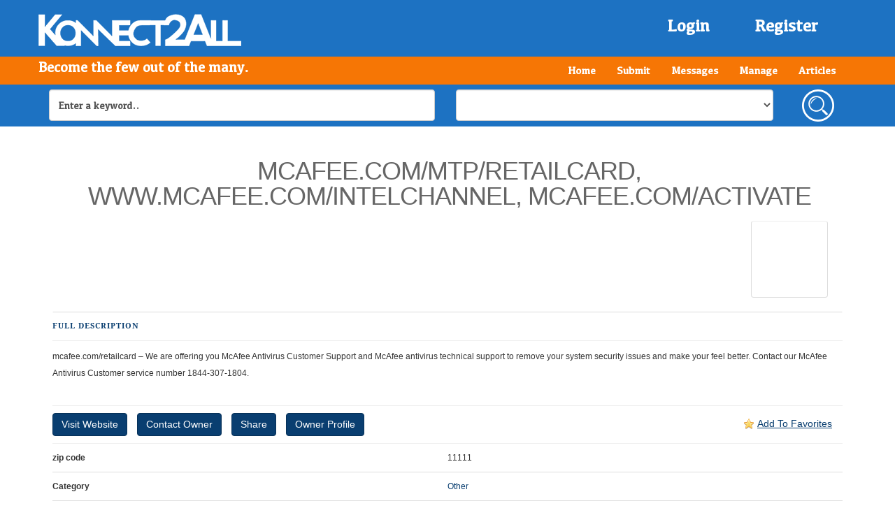

--- FILE ---
content_type: text/html; charset=UTF-8
request_url: https://konnect2all.com/mcafee-commtpretailcard-www-mcafee-comintelchannel-mcafee-comactivate/
body_size: 9476
content:
<!DOCTYPE html PUBLIC "-//W3C//DTD XHTML 1.0 Transitional//EN" "http://www.w3.org/TR/xhtml1/DTD/xhtml1-transitional.dtd">
<html xmlns="http://www.w3.org/1999/xhtml" lang="en-US">
<!--[if lte IE 8 ]><html lang="en" class="ie ie8"><![endif]-->
<!--[if IE 9 ]><html lang="en" class="ie"><![endif]-->
<head profile="http://gmpg.org/xfn/11">
<meta http-equiv="Content-Type" content="text/html; charset=UTF-8" />

<title>mcafee.com/mtp/retailcard, www.mcafee.com/intelchannel, mcafee.com/activate &laquo;  Konnect2All</title> 

<link rel="alternate" type="application/rss+xml" title="Konnect2All &raquo; mcafee.com/mtp/retailcard, www.mcafee.com/intelchannel, mcafee.com/activate Comments Feed" href="https://konnect2all.com/mcafee-commtpretailcard-www-mcafee-comintelchannel-mcafee-comactivate/feed/" />
<link rel='stylesheet' id='theme-my-login-css'  href='https://konnect2all.com/wp-content/plugins/theme-my-login/theme-my-login.css?ver=6.3.8' type='text/css' media='all' />
<link rel='stylesheet' id='PPT1-css'  href='https://konnect2all.com/wp-content/themes/directorypress/PPT/css/css.premiumpress.css?ver=3.6.1' type='text/css' media='all' />
<link rel='stylesheet' id='PPTHome-css'  href='https://konnect2all.com/wp-content/themes/directorypress/PPT/css/css.homepage.css?ver=3.6.1' type='text/css' media='all' />
<link rel='stylesheet' id='PPT2-css'  href='https://konnect2all.com/wp-content/themes/directorypress/template_directorypress/styles.css?ver=3.6.1' type='text/css' media='all' />
<link rel='stylesheet' id='PPT122-css'  href='https://konnect2all.com/wp-content/themes/directorypress/PPT/js/jquery.selectBox.css?ver=3.6.1' type='text/css' media='all' />
<link rel='stylesheet' id='PPT3-css'  href='https://konnect2all.com/wp-content/themes/directorypress/themes/directorypress-default/css/styles.css?ver=3.6.1' type='text/css' media='all' />
<link rel='stylesheet' id='PPT4-css'  href='https://konnect2all.com/wp-content/themes/directorypress/style.css?ver=3.6.1' type='text/css' media='all' />
<link rel='stylesheet' id='video-css'  href='https://konnect2all.com/wp-content/themes/directorypress/PPT/player/mediaelementplayer.min.css?ver=3.6.1' type='text/css' media='all' />
<link rel='stylesheet' id='colorbox-css'  href='https://konnect2all.com/wp-content/themes/directorypress/PPT/css/css.colorbox.css?ver=3.6.1' type='text/css' media='all' />
<link rel='stylesheet' id='comment-rating-field-plugin-rating-css'  href='http://konnect2all.com/wp-content/plugins/comment-rating-field-plugin/css/rating.css?ver=2.0.3' type='text/css' media='all' />
<link rel='stylesheet' id='events-manager-css'  href='https://konnect2all.com/wp-content/plugins/events-manager/includes/css/events_manager.css?ver=5.52' type='text/css' media='all' />
<link rel='stylesheet' id='theme-my-login-ajax-css'  href='https://konnect2all.com/wp-content/plugins/theme-my-login/modules/ajax/css/ajax.css?ver=3.6.1' type='text/css' media='all' />
<link rel='stylesheet' id='wpss-style-css'  href='https://konnect2all.com/wp-content/plugins/wordpress-simple-survey/assets/css/wpss.css?ver=3.6.1' type='text/css' media='all' />
<link rel='stylesheet' id='wpss-custom-db-style-css'  href='https://konnect2all.com/?wpss-routing=custom-css&#038;ver=3.6.1' type='text/css' media='all' />
<script type='text/javascript' src='https://konnect2all.com/wp-includes/js/jquery/jquery.js?ver=1.10.2'></script>
<script type='text/javascript' src='https://konnect2all.com/wp-includes/js/jquery/jquery-migrate.min.js?ver=1.2.1'></script>
<script type='text/javascript' src='https://konnect2all.com/wp-content/themes/directorypress/PPT/ajax/actions.js?ver=3.6.1'></script>
<script type='text/javascript' src='https://konnect2all.com/wp-content/themes/directorypress/PPT/js/jquery.selectBox.min.js?ver=3.6.1'></script>
<script type='text/javascript' src='https://konnect2all.com/wp-content/themes/directorypress/PPT/player/mediaelement-and-player.min.js?ver=3.6.1'></script>
<script type='text/javascript' src='https://konnect2all.com/wp-content/themes/directorypress/PPT/js/jquery.colorbox-min.js?ver=3.6.1'></script>
<script type='text/javascript' src='https://konnect2all.com/wp-includes/js/jquery/ui/jquery.ui.core.min.js?ver=1.10.3'></script>
<script type='text/javascript' src='https://konnect2all.com/wp-includes/js/jquery/ui/jquery.ui.widget.min.js?ver=1.10.3'></script>
<script type='text/javascript' src='https://konnect2all.com/wp-includes/js/jquery/ui/jquery.ui.position.min.js?ver=1.10.3'></script>
<script type='text/javascript' src='https://konnect2all.com/wp-includes/js/jquery/ui/jquery.ui.mouse.min.js?ver=1.10.3'></script>
<script type='text/javascript' src='https://konnect2all.com/wp-includes/js/jquery/ui/jquery.ui.sortable.min.js?ver=1.10.3'></script>
<script type='text/javascript' src='https://konnect2all.com/wp-includes/js/jquery/ui/jquery.ui.datepicker.min.js?ver=1.10.3'></script>
<script type='text/javascript' src='https://konnect2all.com/wp-includes/js/jquery/ui/jquery.ui.menu.min.js?ver=1.10.3'></script>
<script type='text/javascript' src='https://konnect2all.com/wp-includes/js/jquery/ui/jquery.ui.autocomplete.min.js?ver=1.10.3'></script>
<script type='text/javascript' src='https://konnect2all.com/wp-includes/js/jquery/ui/jquery.ui.resizable.min.js?ver=1.10.3'></script>
<script type='text/javascript' src='https://konnect2all.com/wp-includes/js/jquery/ui/jquery.ui.draggable.min.js?ver=1.10.3'></script>
<script type='text/javascript' src='https://konnect2all.com/wp-includes/js/jquery/ui/jquery.ui.button.min.js?ver=1.10.3'></script>
<script type='text/javascript' src='https://konnect2all.com/wp-includes/js/jquery/ui/jquery.ui.dialog.min.js?ver=1.10.3'></script>
<script type='text/javascript'>
/* <![CDATA[ */
var EM = {"ajaxurl":"https:\/\/konnect2all.com\/wp-admin\/admin-ajax.php","locationajaxurl":"https:\/\/konnect2all.com\/wp-admin\/admin-ajax.php?action=locations_search","firstDay":"1","locale":"en","dateFormat":"dd\/mm\/yy","ui_css":"https:\/\/konnect2all.com\/wp-content\/plugins\/events-manager\/includes\/css\/ui-lightness.css","show24hours":"0","is_ssl":"1","bookingInProgress":"Please wait while the booking is being submitted.","tickets_save":"Save Ticket","bookingajaxurl":"https:\/\/konnect2all.com\/wp-admin\/admin-ajax.php","bookings_export_save":"Export Bookings","bookings_settings_save":"Save Settings","booking_delete":"Are you sure you want to delete?","bb_full":"Sold Out","bb_book":"Book Now","bb_booking":"Booking...","bb_booked":"Booking Submitted","bb_error":"Booking Error. Try again?","bb_cancel":"Cancel","bb_canceling":"Canceling...","bb_cancelled":"Cancelled","bb_cancel_error":"Cancellation Error. Try again?","txt_search":"Search","txt_searching":"Searching...","txt_loading":"Loading..."};
/* ]]> */
</script>
<script type='text/javascript' src='https://konnect2all.com/wp-content/plugins/events-manager/includes/js/events-manager.js?ver=5.52'></script>
<script type='text/javascript'>
/* <![CDATA[ */
var wpAjax = {"noPerm":"You do not have permission to do that.","broken":"An unidentified error has occurred."};
/* ]]> */
</script>
<script type='text/javascript' src='https://konnect2all.com/wp-includes/js/wp-ajax-response.min.js?ver=3.6.1'></script>
<script type='text/javascript' src='https://konnect2all.com/wp-content/plugins/theme-my-login/modules/ajax/js/ajax.js?ver=3.6.1'></script>
<script type='text/javascript' src='https://konnect2all.com/wp-content/plugins/wordpress-simple-survey/assets/js/jquery.wp-simple-survey.js?ver=3.0.0'></script>
<script type='text/javascript' src='https://konnect2all.com/wp-content/plugins/wordpress-simple-survey/assets/js/wpss.js?ver=3.0.0'></script>
<link rel='prev' title='www.avg.com/retail &#8211; avg support number &#8211; avg tech support' href='https://konnect2all.com/www-avg-comretail-avg-support-number-avg-tech-support/' />
<link rel='next' title='Norton Helpline Number, Norton Tech Support, Norton Support Number' href='https://konnect2all.com/norton-helpline-number-norton-tech-support-norton-support-number/' />
<link rel='canonical' href='https://konnect2all.com/mcafee-commtpretailcard-www-mcafee-comintelchannel-mcafee-comactivate/' />
<link rel='shortlink' href='https://konnect2all.com/?p=843' />
	<style type="text/css" id="dynamic-css">
	 @import url(http://fonts.googleapis.com/css?v2&family=Droid+Sans+Mono);
	h1, h2, h3, h4, h5, h6, #submenubar, .menu li a {font-family:'Droid Sans Mono';} } 
	</style>
	    
	<style type="text/css">
 			.middle3cols, .middle2cols { width:960px; }			 
	#header { background:#1d72c2  }	
	#page { background:#ffffff; }		#steptable div.stepped, #footer { background:#4e4e4e; }	#footer p,#footer h3 { color:#ffffff; }			h1,h2,h3,h4,.texttitle { color:#093e70; }	
		.gray.button, .skin.button, .button gray, .gray.button:hover, .skin.button:hover, .button gray:hover {  
	filter					: progid:DXImageTransform.Microsoft.gradient(startColorStr='#336699', EndColorStr='#336699');
	background-image		: -webkit-gradient(linear, left top, left bottom, color-stop(0, #336699), color-stop(1, #336699));
	background-image		: -webkit-linear-gradient(top, #336699 0%, #336699 100%);
	background-image		:    -moz-linear-gradient(top, #336699 0%, #336699 100%);
	background-image		:     -ms-linear-gradient(top, #336699 0%, #336699 100%);
	background-image		:      -o-linear-gradient(top, #336699 0%, #336699 100%);
	background-image		:         linear-gradient(top, #336699 0%, #336699 100%);
	text-shadow: none;
	border:0px;
	color:#ffffff !important;
	}
						
	 
	
		 	
				
		
		
	.itembox h2 a,.itembox h1 a { color: #093e70; }	
		    
		
		
		
		
	
			        </style>
    
    <style>
#submenubar{
background-color:#1D72C2;
}
</style><style type="text/css" id="custom-background-css">
body.custom-background { background-color: #ffffff; }
</style>
 <link href="https://konnect2all.com/wp-content/themes/directorypress/css/app.css" rel="stylesheet">
 <link href="https://konnect2all.com/wp-content/themes/directorypress/css/custom.css" rel="stylesheet">
</head> 

<body id="PPTSinglePage-post" class="custom-background">


	<div class="wrapper ">
    
    		 	
                   
        <header>
    <nav class="navbar navbar-default header" role="navigation">
        <div class="container">
            <!-- Brand and toggle get grouped for better mobile display -->
            <div class="col-lg-3">
                <div class="navbar-header">
                    <button type="button" class="navbar-toggle" data-toggle="collapse" data-target="#bs-example-navbar-collapse-1">
                        <span class="sr-only">Toggle navigation</span>
                        <span class="icon-bar"></span>
                        <span class="icon-bar"></span>
                        <span class="icon-bar"></span>
                    </button>
                    <a class="navbar-brand" id="logo" href="https://konnect2all.com"><img src="http://konnect2all.com/wp-content/themes/directorypress/thumbs/logo.png" border="0"/></a>
                </div>
            </div>

            <div class="col-lg-9">
                <div class="join-us pull-right"><a href="https://konnect2all.com/wp-login.php" rel="nofollow" id="">Login</a> 
					<a href="https://konnect2all.com/wp-login.php?action=register" rel="nofollow" id="">Register</a></div>
            </div>
        </div>
		<div class="main-navigation-container">
            <div class="container">
                <p class="pull-left">Become the few out of the many.</p>
                <div class="collapse navbar-collapse" id="bs-example-navbar-collapse-1"><ul class="nav navbar-nav main-navigation pull-right"><li class="menu-item menu-item-type-custom menu-item-object-custom menu-item-85"><a href="http://konnect2all.com/">Home</a></li>
<li class="menu-item menu-item-type-post_type menu-item-object-page menu-item-35"><a href="https://konnect2all.com/submit/">Submit</a></li>
<li class="menu-item menu-item-type-post_type menu-item-object-page menu-item-33"><a href="https://konnect2all.com/messages/">Messages</a></li>
<li class="menu-item menu-item-type-post_type menu-item-object-page menu-item-87"><a href="https://konnect2all.com/manage/">Manage</a></li>
<li class="menu-item menu-item-type-post_type menu-item-object-page menu-item-86"><a href="https://konnect2all.com/articles/">Articles</a></li>
</ul></div>
            </div>
        </div>              
         
         
        
         
                        
          
        
                
           
                
                
                    
       <div id="container"><div class="container"><form  role='form' method='get' action='https://konnect2all.com/' name='searchBox' id='searchBox' class='form-inline search-form clearfix'><div class='form-group col-sm-6'>
				<input class='form-control' type='text' value='Enter a keyword..' name='s' id='s' onfocus="this.value='';"  /></div><div class="form-group col-sm-5"><select  id="catsearch" name="cat" class="form-control"><option value="">&nbsp;</option><option value="94" >Accountants</option><option value="39" >Babysitters</option><option value="40" >Barbershops</option><option value="78" >Bars</option><option value="89" >Car washes</option><option value="87" >Chiropractor</option><option value="41" >Cleaning Services</option><option value="42" >Contractors</option><option value="90" >Dance studios</option><option value="43" >Day Care</option><option value="105" >Dealerships</option><option value="88" >Dentist</option><option value="45" >DJs</option><option value="100" >Electricians</option><option value="82" >Fitness</option><option value="102" >Gardening</option><option value="44" >Graphic Designers</option><option value="96" >Gyms</option><option value="46" >Hair Salons</option><option value="93" >Healthcare</option><option value="99" >Horseback Riding</option><option value="106" >Interior Design</option><option value="81" >Jewelers</option><option value="35" >Karate</option><option value="47" >Lawn Care</option><option value="80" >Lawyers</option><option value="84" >Mechanics</option><option value="48" >Nail Salons</option><option value="91" >Non profit organizations</option><option value="37" >Organizations</option><option value="117" >Other</option><option value="95" >Painting Classes</option><option value="49" >Personal Fitness Trainers</option><option value="50" >Photographers</option><option value="38" >Plumbers</option><option value="51" >Real-Estate</option><option value="85" >Restaurants</option><option value="79" >Retail</option><option value="101" >Snow Removal</option><option value="52" >Sports</option><option value="53" >Tanning Salons</option><option value="97" >Theater</option><option value="103" >Trash Removal</option><option value="98" >Travel Agents</option><option value="54" >Tutors</option><option value="104" >Vendors</option><option value="92" >Vet services</option><option value="70" >Web Designers</option><option value="55" >Wedding Planners</option><option value="56" >Yoga</option><option value="57" >Zumba</option></select></div><button class="col-sm-1" onclick="document.searchBox.submit();" type="submit"><img alt="" src="https://konnect2all.com/wp-content/themes/directorypress/img/search.png"></button></form></div> </nav></header>       
            
     	        
 
 		        
		<div id="page" class="clearfix full">
        
        <div class="container">
        
         
 
		        
         
        
        <div id="content" class='padding10'>       	

						
        <div class="full">
        
        		
           
 
<div id="AJAXRESULTS"></div><!-- AJAX RESULTS -do not delete- -->

 
    
       
 
<div class="itembox"> 

	<div class="itemboxinner ">
    

    <div id="begin" class="inner">
    
    <div class="left">
        <h1 class="title">mcafee.com/mtp/retailcard, www.mcafee.com/intelchannel, mcafee.com/activate</h1>
        
        <br />     </div>
     <div class="right frame">  
     
	 <a href="http://konnect2all.com/wp-content/themes/directorypress/thumbs/na.gif" class="lightbox"><img src="http://konnect2all.com/wp-content/themes/directorypress/thumbs/na.gif" style="max-width:100px; max-height:100px;"  width="110" height="110" alt="mcafee.com/mtp/retailcard, www.mcafee.com/intelchannel, mcafee.com/activate"/></a>  
     </div>
     
    	<div class="clearfix"></div>                   
    </div>
        
     
    
	<div class="page_container">

		<div id="tab1" class="page_content nopadding">
        
         	<h3 class="texttitle">Full Description</h3>
            
            <hr style="margin-top:0px;" />
              
            <div class="entry article"><p>mcafee.com/retailcard &#8211; We are offering you McAfee Antivirus Customer Support and McAfee antivirus technical support to remove your system security issues and make your feel better. Contact our McAfee Antivirus Customer service number 1844-307-1804.<br />
&nbsp;</p>
</div>
            
            <hr />    
            
            <div class="buttonbox">
               	 
                                    
                    <a class="btn btn-primary" href="http://mcafee.com-setupweb.com/" target="_blank" rel="nofollow" title="mcafee.com/mtp/retailcard, www.mcafee.com/intelchannel, mcafee.com/activate">
                         
                     Visit Website                             
                    </a>        
             
                                    
                                
                <a href="#contactForm" class="btn btn-primary showform" rel="nofollow">Contact Owner</a>
                
				 
                
                 
                
                	<a class="btn btn-primary addthis_button" href="https://konnect2all.com/mcafee-commtpretailcard-www-mcafee-comintelchannel-mcafee-comactivate/" title="mcafee.com/mtp/retailcard, www.mcafee.com/intelchannel, mcafee.com/activate" rel="nofollow">
                
                		Share                        
        			</a>
                    
                 				 				  	<a class="btn btn-primary" href="https://konnect2all.com/author/shoppingservices/" title="mcafee.com/mtp/retailcard, www.mcafee.com/intelchannel, mcafee.com/activate" rel="nofollow">Owner Profile</a>
				                                
                  <a class="right favtxtm iconfavs"  href="javascript:void(0);" onclick="alert('Please login to use this feature.','WishlistAlert');" rel="nofollow">Add To Favorites</a> 
        
        		                 
            </div>
                    
            <hr />
            
            <div class="clearfix"></div>        
                  
            <div class='full clearfix border_b customfieldsoutput'><p class='f_half left'><span>zip code</span></p><p class='f_half left'>11111</p></div><div class='full clearfix border_b customfieldsoutput'><p class='f_half left'><strong>Category</strong></p><p class='f_half left'><a href="https://konnect2all.com/category/other/" rel="tag">Other</a></p></div><div class='full clearfix border_b customfieldsoutput'><p class='f_half left'><strong>Tags/Keywords</strong></p><p class='f_half left'><a href='https://konnect2all.com/tag/mcafee-comactivate/'>mcafee.com/activate</a> <a href='https://konnect2all.com/tag/mcafee-comretail-card/'>mcafee.com/retail card</a> <a href='https://konnect2all.com/tag/www-mcafee-comretailcard/'>www.mcafee.com/retailcard</a> </p></div>  
             
               
    
     		     
             <div class="clearfix"></div>
             
             




<!-- start _comments.php  -->


			<!-- If comments are open, but there are no comments. -->

	 


<div id="respond" class="clearfix">
<br />
<div class="texttitle">Leave a Reply</div>

<div class="cancel-comment-reply">
	<small><a rel="nofollow" id="cancel-comment-reply-link" href="/mcafee-commtpretailcard-www-mcafee-comintelchannel-mcafee-comactivate/#respond" style="display:none;">Click here to cancel reply.</a></small>
</div>

<div class="enditembox inner"> 
         
<form action="http://konnect2all.com/wp-comments-post.php" method="post" id="commentform" class="error-form">
 
		<!-- CRFP Fields: Start -->
		<p class="crfp-field">
	        	        <input name="rating-star" type="radio" class="star" value="1" />
	        <input name="rating-star" type="radio" class="star" value="2" />
	        <input name="rating-star" type="radio" class="star" value="3" />
	        <input name="rating-star" type="radio" class="star" value="4" />
	        <input name="rating-star" type="radio" class="star" value="5" />
	        <input type="hidden" name="crfp-rating" value="0" />
	    </p>
	    <!-- CRFP Fields: End -->
		<p><input type="text" name="author" id="author" value="" size="22" tabindex="1" />
<label for="author"><small>Name Required</small></label></p>

<p><input type="text" name="email" id="email" value="" size="22" tabindex="2" />
<label for="email"><small>Mail (will not be published) Required</small></label></p>

<p><input type="text" name="url" id="url" value="" size="22" tabindex="3" />
<label for="url"><small>Website</small></label></p>


<textarea name="comment" id="comment" cols="58" rows="5" tabindex="4" class="long"></textarea>

<p><input name="submit" type="submit" id="submit" class="btn btn-primary" tabindex="5" value="Submit Comment" />
<input type='hidden' name='comment_post_ID' value='843' id='comment_post_ID' />
<input type='hidden' name='comment_parent' id='comment_parent' value='0' />
</p>
</form>
<!-- WordPress Simple Survey | Copyright SAI Digital (http://www.sailabs.co) -->
<div id="wpss_quiz_1" class="wpss" data-quiz-id="1" data-question-count="3">
<div class="form-container"><h2 class="wpss_title">Customer Survey</h2><div class="wpss-progress-bar"><span style="width: 0%;"></span></div><form id="wpss_form_1" class="wpss-form" action="https://konnect2all.com/?wpss-routing=results" method="post" ><div id="wpss_question_panel_1" class="wpss_panel_1 wpss-form-panel wpss-hidden">
<fieldset>
<div id="wpss_question_1" class="wpss-question">
<p>Insert New Question</p>
<div class="wpss-clear"></div></div>
<div class="answers">
<div class="answer_text">
<input type="radio" class="wpss-radio" name="wpss[questions][1][]" id="answer_1" value="1" />
<label for="answer_1">Insert New Answer</label>
<div class="wpss-clear"></div></div>
<div class="answer_text">
<input type="radio" class="wpss-radio" name="wpss[questions][1][]" id="answer_2" value="2" />
<label for="answer_2">Insert New Answer</label>
<div class="wpss-clear"></div></div>
</div>
</fieldset>
</div>
<div id="wpss_question_panel_2" class="wpss_panel_2 wpss-form-panel wpss-hidden">
<fieldset>
<div id="wpss_question_2" class="wpss-question">
<p>Insert New Question</p>
<div class="wpss-clear"></div></div>
<div class="answers">
<div class="answer_text">
<input type="radio" class="wpss-radio" name="wpss[questions][2][]" id="answer_3" value="3" />
<label for="answer_3">Insert New Answer</label>
<div class="wpss-clear"></div></div>
<div class="answer_text">
<input type="radio" class="wpss-radio" name="wpss[questions][2][]" id="answer_4" value="4" />
<label for="answer_4">Insert New Answer</label>
<div class="wpss-clear"></div></div>
</div>
</fieldset>
</div>
<div id="wpss_question_panel_3" class="wpss_panel_3 wpss-form-panel wpss-hidden">
<fieldset>
<div id="wpss_question_3" class="wpss-question">
<p>Insert New Question</p>
<div class="wpss-clear"></div></div>
<div class="answers">
<div class="answer_text">
<input type="radio" class="wpss-radio" name="wpss[questions][3][]" id="answer_5" value="5" />
<label for="answer_5">Insert New Answer</label>
<div class="wpss-clear"></div></div>
<div class="answer_text">
<input type="radio" class="wpss-radio" name="wpss[questions][3][]" id="answer_6" value="6" />
<label for="answer_6">Insert New Answer</label>
<div class="wpss-clear"></div></div>
</div>
</fieldset>
</div>
<div class="wpss_panel_4  wpss-form-panel wpss-hidden wpss-fields-panel">
<fieldset>
<div class="wpss-submit-message"><p>You have finished the quiz.</p>
</div>
<div class="wpss-fields"><div class="wpss-field"><label>Name:</label><input type="text" name="wpss[fields][1]" class="wpss_required" value="" required="required" /><div class="wpss-clear"></div></div><div class="wpss-clear"></div><div class="wpss-field"><label>Email:</label><input type="email" name="wpss[fields][2]" class="wpss_required" value="" required="required" /><div class="wpss-clear"></div></div><div class="wpss-clear"></div></div><input type="hidden" name="wpss[quiz][id]" value="1" /><input type="hidden" name="wpss[quiz][submitter_id]" value="wpss_697cd48c03317" /><div class="clear"></div><input id="submitButton" type="submit" name="wpss[quiz][submit]" value="Click to submit" /></fieldset></div><p class="wpss_prev_next"><a href="javascript:void(0)" class="wpss_back wpss_disabled">&laquo; Back</a>&nbsp;<a href="javascript:void(0)" class="wpss_next wpss_disabled">Next &raquo;</a></p></form></div>
</div>
</div>
</div>

 
            
        
        </div>
        
        <!-- end tab 1 -->        
        
		<div id="tab2" class="page_content"> 
        
           
        
        </div>        
 
        <!-- end tab 2 -->              
    
	</div> <!-- end page_container -->
    
 </div><!-- end item inner box --> 
     
</div><!-- end itembox -->



 

<form action="#" id="contactForm" name="contactForm" method="post"  style="display:none;" onsubmit="return CheckMessageData(this.message_name.value,this.message_subject.value,this.message_message.value,'Please complete all fields.');" class="padding"> 
<input type="hidden" name="action" value="sidebarcontact" />
<input type="hidden" name="message_name" value="shoppingservices" />
<input type="hidden" name="author_ID" value="68" />
<input type="hidden" id="_wpnonce" name="_wpnonce" value="a20123d784" /><input type="hidden" name="_wp_http_referer" value="/mcafee-commtpretailcard-www-mcafee-comintelchannel-mcafee-comactivate/" />
<h3>Contact Listing Owner</h3>
<p>Complete the form below and we'll send a message to the listing owner on your behalf.</p>

        <fieldset> 
                                 
            <div class="full clearfix box"> 
            <p class="f_half left"> 
                <label for="name">Your Name <span class="required">*</span></label>
                <input type="text" name="message_from" id="message_name"  class="short" tabindex="1" />
            </p> 
            <p class="f_half left"> 
                <label for="email">Your Email Address<span class="required">*</span></label> 
                <input type="text" name="message_subject" id="message_subject" class="short" tabindex="2" />               
            </p> 
            </div> 
     
                  
            <div class="full clearfix border_t box"> 
            <p>
                <label for="comment">Your Message <span class="required">*</span></label> 
                <textarea tabindex="3" class="long" rows="4" name="message_message" id="message_message"></textarea>                    
            </p>
            </div>   
            
                        <div class="full clearfix border_t box"> 
            <p class="f_half left"> 
                <label for="name">What is the sum of 5 + 0 ? </label> 
                <input type="text" name="code" value="" class="long" tabindex="4" /> 
                <input type="hidden" name="code_value" value="5" />
            </p> 
             </div>               
            
            <div class="full clearfix border_t box"> 
            <p class="full clearfix"> 
                <input type="submit" name="submit1" class="button gray" tabindex="5" value="Send Message" />  
            </p> 
            </div>	
        
        </fieldset> 
</form>
  

<script language="javascript">
jQuery(document).ready(function(){
	jQuery('.followuser').live('click',function(){
		//alert(jQuery(this).data('currentid')+"--"+jQuery(this).data('followid'));
		var t=jQuery(this);
		jQuery.ajax({
			url : "https://konnect2all.com/wp-admin/admin-ajax.php?action=follow_user",        
			data : {currentid:jQuery(this).data('currentid'), followid:jQuery(this).data('followid')},
			success: function(response){
				t.css('display','none');
				t.next('.unfollowuser').css('display','block');
				alert("You are now following...");
			}
		});
	});
	jQuery('.unfollowuser').live('click',function(){
		//alert(jQuery(this).data('currentid')+"--"+jQuery(this).data('followid'));
		var t=jQuery(this);
		jQuery.ajax({
			url : "https://konnect2all.com/wp-admin/admin-ajax.php?action=unfollow_user",        
			data : {currentid:jQuery(this).data('currentid'), followid:jQuery(this).data('followid')},
			success: function(response){
				alert("You are now unfollowing...");
				t.css('display','none');
				t.prev('.followuser').css('display','block');
			}
		});
	});
	jQuery(".lightbox").colorbox();	 	
	jQuery(".showform").colorbox({inline:true, width:"600px"});				
	jQuery(".showform").colorbox({
		onOpen:function(){ jQuery('#contactForm').show();  }, //jQuery('#tab1').hide();					 
		onClosed:function(){ jQuery('#contactForm').hide();  } //jQuery('#tab1').show();
	});
				 
});
</script> 
</div>
</div>
</div>
</div>
</div>
<div class="footer-box amfooter clearfix">
    </div>
<footer>
    <div class="container">
        <div class="row">
            <div class="col-lg-12">
                <div class="col-lg-3 col-xs-4 footer-box">
                    <p class="list-title">Konnect2All</p>
                    <ul>
                        <li><a href="https://konnect2all.com/about/">About Konnect2All</a></li>
                        <li><a href="https://konnect2all.com/contact/">Contact</a></li>
                        <li><a href="https://konnect2all.com/wp-login.php?action=register">Services</a></li>
                    </ul>
                </div>

                <div class="col-lg-3 col-xs-4 footer-box">
                    <p class="list-title">Users</p>
                    <ul>
                       <li><a href="#">FAQs</a></li>
												<li><a href="https://konnect2all.com/wp-login.php?action=register">Sign Up</a></li>
						<li><a href="https://konnect2all.com/wp-login.php">Login</a></li>
						                    </ul>
                </div>

                <div class="col-lg-3 col-xs-4 footer-box">
                    <p class="list-title">Follow</p>
                    <ul class="social-links">
                        <li class="facebook"><a href="#">facebook</a></li>
                        <li class="twitter"><a href="https://twitter.com/K2A_Official">twitter</a></li>
                        <li class="linkedin"><a href="#">linkedin</a></li>
                        <li class="google-plus"><a href="#">google+</a></li>
                    </ul>
                </div>
            </div>
        </div>
    </div>
</footer>
<script>
	jQuery(document).ready(function(){
	//jQuery('#form_profilefield_14').change(function(){
	jQuery( "body" ).on( "change","#form_profilefield_14", function() {
		var t=jQuery(this);
		jQuery.ajax({
			url : "https://konnect2all.com/wp-admin/admin-ajax.php?action=city_zip",        
			data : {stateid:jQuery('#form_profilefield_6').val(),cityid:jQuery(this).val()},
			success: function(response){
				jQuery('#form_profilefield_15').val(response);
				
			}
		});
	});
	jQuery('#form_profilefield_6').change(function(){
	
		var t=jQuery(this);
		jQuery.ajax({
			url : "https://konnect2all.com/wp-admin/admin-ajax.php?action=state_city",        
			data : {stateid:jQuery(this).val()},
			success: function(response){
				jQuery('#field_custom_2').children('#form_profilefield_14').remove();
				jQuery('#field_custom_2').append(response);
			}
		});
	});
	if(jQuery('.path').length>0)
	{
		if(jQuery('#pages2').length>0)
			jQuery('ol.path').css('margin-bottom','-22px');
		else
			jQuery('ol.path').css('margin-bottom','-19px');
	}

		jQuery('#pages2').click(function(){
			var h=0;
			jQuery('#itemsbox').children('li').each(function(){
				console.log(jQuery(this).height());
				if(jQuery(this).height()>h)
					h=jQuery(this).height();
			});
			//jQuery('#itemsbox').children('li').css('height',h+'px');
		});
		
	});
</script>

<!--<script type="text/javascript" src="http://ajax.googleapis.com/ajax/libs/jquery/1.7.2/jquery.min.js"></script>-->
<script type="text/javascript" src="http://ajax.aspnetcdn.com/ajax/jquery.validate/1.9/jquery.validate.min.js"></script>
<script type="text/javascript">
jQuery(document).ready(function($) {
$('#commentform').validate({
 
rules: {
  author: {
    required: true,
    minlength: 2
  },
 
  email: {
    required: true,
    email: true
  },
 
  comment: {
    required: true,
    minlength: 20
  }
},
 
messages: {
  author: "Please enter in your name.",
  email: "Please enter a valid email address.",
  comment: "Message box can't be empty!"
},
 
errorElement: "div",
errorPlacement: function(error, element) {
  element.after(error);
}
 
});
});
</script>
<style>
.error  { font-size: 12px; padding: 0 0 5px 0; color: #FF0000; }
input.error, textarea.error { background: #FFD2D2; color:#000000; }
</style>
       
             
	 
		<script type="text/javascript" src="http://s7.addthis.com/js/250/addthis_widget.js#username=premiumpress"></script>    
        <script type="text/javascript">var addthis_config = {ui_click: true}</script>
        <script type="text/javascript">if (typeof addthis_config !== "undefined") {addthis_config.data_use_cookies = false} else {var addthis_config = {data_use_cookies: false};}</script>
        
                 
		<script type="text/javascript" src="https://konnect2all.com/wp-content/themes/directorypress/PPT/js/custom.js"></script> 
		<script type="text/javascript" src="https://konnect2all.com/wp-content/themes/directorypress/template_directorypress/js/_defaults.js"></script>
        
        
     
     
		 
		<script type="text/javascript"> 
		 
		jQuery(document).ready(function() {
		 
			//Default Action
			jQuery(".tab_content").hide(); //Hide all content
			
			
						 jQuery("ul.tabs li:first").addClass("active").show(); //Activate first tab
			jQuery(".tab_content:first").show(); //Show first tab content
						
			//On Click Event
			jQuery("ul.tabs li").click(function() {
				jQuery("ul.tabs li").removeClass("active"); //Remove any "active" class
				jQuery(this).addClass("active"); //Add "active" class to selected tab
				jQuery(".tab_content").hide(); //Hide all tab content
				var activeTab = jQuery(this).find("a").attr("href"); //Find the rel attribute value to identify the active tab + content
				jQuery(activeTab).fadeIn(); //Fade in the active content
				return false;
				
			});
		 
		});
		</script>
        
        
        
	<script type='text/javascript' src='http://konnect2all.com/wp-content/plugins/comment-rating-field-plugin/js/jquery.rating.pack.js?ver=2.0.3'></script>
<script type='text/javascript' src='http://konnect2all.com/wp-content/plugins/comment-rating-field-plugin/js/frontend.js?ver=2.0.3'></script>
 
</body>
</html>	

--- FILE ---
content_type: text/css
request_url: https://konnect2all.com/wp-content/themes/directorypress/themes/directorypress-default/css/styles.css?ver=3.6.1
body_size: 8433
content:
/* =============================================================================
   DirectoryPress Default Theme - Version 7.1.1
   ========================================================================== */

	.left2cols { margin-left:0px; margin-right:20px; }
	.left3cols { margin-left:0px; } .middle3cols { margin-left:10px; } .right3cols { margin-left:10px; }
	.middle2cols {margin-left: 0px;}
 	 
	body { background:#f7f7f7 url(../images/bg.png);  padding:0px; margin-top:0px; }
	#page, #sidebar  { background:transparent; }
	#logo { width:300px !important; overflow:hidden; }	
	 
	a, h1, h2, h3, h4 {color: #666;} 

/* =============================================================================
   Header
   ========================================================================== */
 
	#header { background-color: #f58723; background-image: url(../images/header-bg.png);background-position: bottom left;background-repeat: repeat-x;  height:90px; }
	.header-top {background-color: #353535;  }
	.header-top .w_960 { margin: auto auto; } 	
	.header-border-top {background: url(../images/header-border-top.png) top left repeat-x;height: 1px;padding-top: 4px;}
	.header-border-bottom {background: url(../images/header-border-bottom.png);height: 5px;}
	
	ul.socialicons{float:right;padding:0px;margin:0px; width:230px; }
	ul.socialicons > li{	list-style-image: none;	list-style-type: none;	padding:4px 6px 3px 6px;	float:left;	display:inline-block;	height:auto;	-webkit-transition: background .3s ease-in-out;    -moz-transition: background .3s ease-in-out;    -o-transition: background .3s ease-in-out;    transition: background .3s ease-in-out;}
	ul.socialicons > li:hover{background-color:#666;}
	ul.socialicons > li > img{border:0px;}
	
	.twitter div { width:25px; height:25px; background:url(../images/twitter.png) 2px 5px no-repeat;}
	.dribbble div { width:25px; height:25px; background:url(../images/dribbble.png) 5px 5px no-repeat;}
	.facebook div { width:25px; height:25px; background:url(../images/facebook.png) 8px 5px no-repeat;}
	.linkedin div { width:25px; height:25px; background:url(../images/linkedin.png) 5px 5px no-repeat;}
	.youtube div { width:25px; height:25px; background:url(../images/youtube.png) 3px 5px no-repeat;}
	.rss div { width:25px; height:25px; background:url(../images/rss.png) 3px 5px no-repeat;}
	
	.leftme { font-size:13px; font-weight:bold; color:#fff; float:left; text-align:left; line-height:30px; color:#dfdfdf; text-transform:uppercase; }

/* =============================================================================
   Menu + Sub Menu
   ========================================================================== */

	#menubar { width:640px; overflow:hidden; float:right;  background:none;  }
	#menubar .w_960 { width:100%; }
	.menu li { background:none; font-size: 15px;color: white;text-decoration: none;line-height: 1;text-transform: uppercase;text-shadow: 1px 1px 2px rgba(0, 0, 0, 0.35);border: 1px solid transparent; }
	.menu li { float:right; }
	.menu li ul { margin-top: -10px;}
	
	ul.submenu_account li, ul.submenu_account li a {color: #654d25; text-decoration:underline; text-transform:uppercase; font-size:13px;  color:#999; font-weight:bold; letter-spacing:1px;  } 
	ul.submenu_account li { margin-right:10px; }
	#submenu_li_login, #submenu_li_register, #submenu_li_account, #submenu_li_logout { padding-left:20px; margin-left:5px; text-shadow: 1px 1px 1px #fff; }
	#submenu_li_username { display:none; }
	#submenu_li_login { background:url('../images/i1.png') no-repeat; }
	#submenu_li_register { background:url('../images/i2.png') no-repeat; }
	#submenu_li_account { background:url('../images/i3.png') no-repeat; }
	#submenu_li_logout  { background:url('../images/i4.png') no-repeat; }
	#searchBox .searchBtn {width: 33px;height: 32px;background: url(../images/btn.png) no-repeat;}	
	 
	 
	#searchBox { padding-left:0px;  }
	#submenubar {position:relative; }
	#submenubar {background:#fff; padding:10px 0px;  border-bottom:1px solid #b2b2b2;	-moz-box-shadow: 0px 0px 3px rgba(0,0,0,.08); -webkit-box-shadow: 0px 0px 3px rgba(0,0,0,.08); box-shadow:  0px 0px 3px rgba(0,0,0,.08);  position:relative;}
	#submenubar #s {width:400px;  margin-right:9px;}
	 
	#submenubar input {float:left; display:block; font-size:14px; padding:8px 9px 6px 9px;}
	#submenubar input, #submenubar select {border: 1px solid #B5B5B5;background: white;webkit-border-radius: 2px;-moz-border-radius: 2px;border-radius: 2px;-moz-box-shadow: inset 1px 2px 3px 0px rgba(0, 0, 0, 0.1);-webkit-box-shadow: inset 1px 2px 3px 0px rgba(0, 0, 0, 0.1);box-shadow: inset 1px 2px 3px 0px rgba(0, 0, 0, 0.1);line-height: 1;padding: 7px 9px 7px 9px;color: #CCC;}
	#submenubar select { color:#666; width:200px; font-size:11px; }
	.searchresultsbar { background:#fff; }


/* =============================================================================
   Item Box
   ========================================================================== */

	.itembox {  border-left: 1px solid #C4C4C4;border-top: 1px solid #CCC;border-right: 1px solid #C4C4C4;border-bottom: 1px solid #C5C5C5;background: white;-moz-border-radius: 3px;-webkit-border-radius: 3px;border-radius: 3px;-moz-box-shadow: 0px 1px 3px rgba(0,0,0,0.15);-webkit-box-shadow: 0px 1px 3px rgba(0, 0, 0, 0.15);box-shadow: 0px 1px 3px rgba(0, 0, 0, 0.15);}
	
	.itembox h2.title, .itembox h1.title {border-bottom: 1px solid #C5C5C5;border-top: 0px;border-right: 0px;border-left: 0px;
	background: white url(../images/title-bg.png) bottom left repeat-x;padding: 16px 20px 13px 10px;line-height: 1;color: #737373;
	font-size:14px;text-transform:uppercase;-moz-border-top-left-radius: 3px;-webkit-border-top-left-radius: 3px;border-top-left-radius: 3px;
	-moz-border-top-right-radius: 3px;-webkit-border-top-right-radius: 3px;border-top-right-radius: 3px;-moz-border-bottom-left-radius: 30x;
	-webkit-border-bottom-left-radius: 3px;border-bottom-left-radius: 0px;-moz-border-bottom-right-radius: 0px;-webkit-border-bottom-right-radius: 0px;border-bottom-right-radius: 0px;-moz-box-shadow: 0px 1px 2px rgba(0,0,0,0.11);-webkit-box-shadow: 0px 1px 2px rgba(0, 0, 0, 0.11);box-shadow: 0px 1px 2px rgba(0, 0, 0, 0.11);}

	/* ===================== ITEM ======================== */ 
	.items a.title {	font-size: 16px; }
	#ppt-widget-taxonomy-box ul li, #ppt-widget-taxonomy-box ul li:hover { padding-left:20px; background:url(../images/icon2.png) 0px 3px no-repeat; }
	#ppt-widget-taxonomy-box ul { margin-left: 10px; }

/* =============================================================================
   Home Page
   ========================================================================== */

	#PPTHomePage .middle2cols { margin-right: 10px; }
	#PPTHomePage .middle2cols #homeCompactCategories ul li {	background: url(../images/icon1.png) 0px 2px no-repeat;	}
	#PPTHomePage .myslider { margin-top:10px; }
 
/* =============================================================================
   Footer Styles
   ========================================================================== */
	
	#footer {background: #EFEFEF;border-top: 1px solid #DDD;}
		#footer .left3cols, #footer .middle2cols, #footer .middle3cols, #footer .right3cols { margin-top:0px; }
		#footer h3, #footer h3 a, #footer p { color:#666; }
		#footer h3 a { font-weight:bold; letter-spacing:0px; }
			#copyright p {  padding:10px; color:#999;  margin-bottom:0px; }
				#copyright p a { color:#999; }
				#footer #ppt-widget-featured-box .featureditem { padding:0px; }
				#footer .left3cols { margin-left: 0px;	}

/* =============================================================================
   Featured Items
   ========================================================================== */
	
	#PPTGalleryPage ul.items li.featuredlisting .ititle a {color: #f58723; }	
	#PPTGalleryPage .featuredlisting {background: #fff5ec !important; color: #333 !important;border-color: #ffddbe !important;}
	#PPTGalleryPage .featuredlisting:hover { background:#fffaf6 !important; }
	#PPTGalleryPage .featuredlisting .frame { border: 1px solid #fbc28f; border-top: 1px solid #fbc28f;}
	#PPTGalleryPage .green.button { background:#f58723; border:0px; }
	#PPTGalleryPage .featuredlisting .pricetag {color: #666; }
	
	#registerform .full, #SUBMITFORM .full {
    border-bottom: 0px;
}
.menu li a{
border-top:3px solid #336699 !important;
}

.menu li.current-menu-item a{
border-top:3px solid #F5F562 !important;
}

#PPTHomePage #homeFeaturedList ul li{
overflow: hidden !important;
}

--- FILE ---
content_type: text/css
request_url: https://konnect2all.com/wp-content/themes/directorypress/style.css?ver=3.6.1
body_size: 1029
content:
/*
Theme Name: directorypress
Theme URI: http://www.directorypress.com
Description: directorypress Theme Developed By <a href='http://www.markfail.com'>Mark Fail</a>.
Version: 7.1.4
Author: PremiumPress
Author URI: http://www.premiumpress.com
License: 
License URI: http://www.premiumpress.com/terms/
*/

/* DEFAULT REQUIRED WORDPRESS STYLES */

.wp-caption { }
.wp-caption-text { }
.sticky { }
.gallery-caption { }
.bypostauthor { }
.block-box{              
background:url("PPT/img/v7/end-bg.png") repeat-x scroll center top #e8e8e8;
padding:10px 20px;
border:1px solid #e0e0e0;
width:80%;
min-height:92px;
}
.border_t{
border:0px;
}

.block-box a, .block-box p{
color:#295782;
font-size:16px;
}
.block-box a b{
color:#1d72c2;
font-size:20px;
}
.box{
margin:0;
}

.tabs li#myprofiletab{
  background:none;
  border:0;
 
}

.tabs li a{
color:#1d72c2;
 border-top-left-radius:5px;
  border-top-right-radius:5px;
}
.tabs li.active a{
color:#f67605;
}

.loginbox{
background:#f98219;
border:3px solid #1d72c2;
border-radius:5px;
padding:20px;
margin:0 auto;
max-width:560px;
}
.acu_type{
    font-size: 24px;
    color:#fff;
}

--- FILE ---
content_type: text/css
request_url: https://konnect2all.com/wp-content/themes/directorypress/css/custom.css
body_size: 4089
content:
#PPTGalleryPage ul.items li .ititle a{
	color:#093E70;	
}

ul.items.list_style li:nth-child(2n+1), ul.items.list_style li
{
	background:transparent !important;
	border:0;
}

.full-box p
{
	color:#2c2c2c;
}
#catsearch{
  text-indent: 1px;
    text-overflow: "";
}

#PPTGalleryPage .list_style .featuredlisting
{
	background-color:transparent !important;
	border-top:1px solid #A6A6A6 !important;
}
#PPTGalleryPage ul.three_columns .featuredlisting
{
	background-color:transparent !important;
	/*border-top:1px solid #A6A6A6 !important;*/
}


#PPTGalleryPage .featuredlisting:hover
{
	background-color:transparent !important;
}

#PPTGalleryPage .featuredlisting .frame
{
	border:1px solid #A6A6A6 !important;
}

.full-box.white-box .search-results-container .search-result .buttons-grp
{
	margin-top:0;
}

.itembox
{
	box-shadow:none !important;
	border:0;
}


.footer-box .list-title
{
	padding-bottom:5px;
}

.footer-box ul
{
	padding-left:40px;
}

.navbar
{
	margin-bottom:0;
}
.three_columns li.clearfix {
clear:none;
}
.full-box.white-box .search-results-container.three_columns .search-result{
clear:none;
display:inline-block;
}
.full-box.white-box .search-results-container.three_columns .search-result,.featuredlisting{
border:none !important;
}
.inner-page .header-box .results li:first-child{
background-image:none;
}
.inner-page .col-lg-12{
padding-left:0px;
padding-right:0px;
}
.inner-page .header-box .results li:last-child{
background-image:none;
}
ul, ol{
margin-bottom: -5px;
}
.header-box p{
font-size:14px;
}
.path{
margin-top:4px;
}
.path li a{
font-size:12px !important;
}
.items li .frame{
min-height:150px;
min-width:150px;
}

ul.paginationD10 li a:hover
{
	background-color:#FA7E10 !important;
	background-image:none;	
}

ul.paginationD10 li a, ul.paginationD10 li a.current
{
	background-image:none;
	background-color:#FA7E10;
	color:#fff;  	
}
.footer-box.amfooter{   background-image: url("../img/gradient.png");
    border-top: 1px solid #A6A6A6;
    height: 53px;
}
.full-box.white-box .search-results-container .search-result img{
margin-right:0px;
}
#registerform label, #tabMyDetails1 label{
width:100%;
}
#PPTGalleryPage ul.items.list_style .tags1 a
{
    background-image: url("../img/minus.png");
    background-position: left center;
    background-repeat: no-repeat;
    color: #A6A6A6;
    display: inline-block;
    font-size: 12px;
    margin-bottom: 10px;
    margin-right: 10px;
    padding-left: 20px;
    text-transform: capitalize;
}
.itembox h2.title, .itembox h1.title {
 border-bottom: 1px solid #A6A6A6;
 background-image: url("../img/gradient.png");
    padding: 15px 0;
	   clear: both;
    display: block;
	   color: #1D72C2;
    margin-bottom: 0;
    padding-left: 15px;
    text-transform: uppercase;
	  font-size: 14px;
}


#registerform h4 span, #SUBMITFORM h4 span
{
	width:31px;
}

.res_radio
{
	display:inline-block;
	margin-right:15px;
}
.res_radio .radio{
	display:inline-block;
}

#catsearch
{
	/*background-image: url("../img/select-arrow.png");*/
    background-position: 97% center;
    background-repeat: no-repeat;
    display: block;
    text-indent: 1px;
    text-overflow: "";
}
.blue_box_content h3{
margin-top : 0px;
}
.loginform .form-control,#message_name,#message_subject,.itemboxinner .form-control{
width:90%;
}
#discount,#customers,#form_description,#form_tags{
width:95%;
}
#field__wrapper select.from-control{
width:89%;
}

.comment-meta
{
	background-color:transparent !important;
	padding:0;
}

.comment-meta .comment-author.vcard img
{
	max-width:100px;
}

#commentform #author,
#commentform #email,
#commentform #url
{
	width:100%;
	display:block;
	height:35px;
	float:left;
}

#commentform .crfp-field
{
	display:block;
	clear:both;
	width:100%;
}

#commentform p
{
	float:left;
	width:30%;
	margin-right:15px;
	display:inline-block;
}

#wpss_quiz_1
{
	display:block;
	clear:both;
}

#wpss_quiz_1 .wpss-progress-bar
{
	display:none;
}

.answers .answer_text
{
	float:left;
	margin-right:15px;
}


.answers .answer_text label
{
	display:inline-block;
	width:auto;
	margin-top:2px;
}
.error
{
clear:both;
}

#commentform #url,
#commentform #author,
#commentform #email,
{
	margin-top:23px;
}

